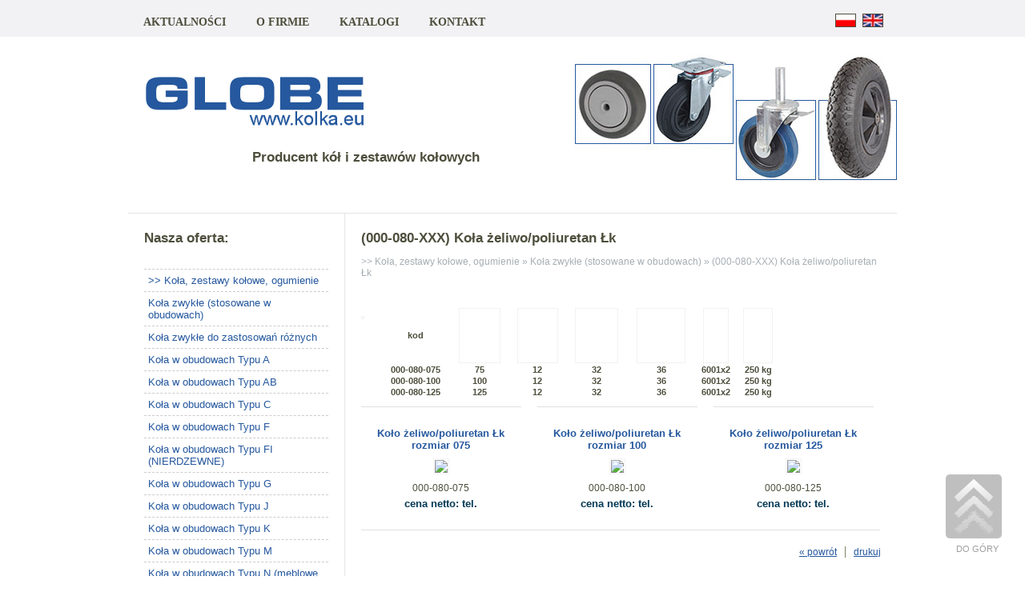

--- FILE ---
content_type: text/html; charset=utf-8
request_url: https://kolka.eu/?(000-080-xxx)-kola-zeliwo-poliuretan-lk,44
body_size: 2899
content:
<?xml version="1.0" encoding="utf-8"?>
<!DOCTYPE html PUBLIC "-//W3C//DTD XHTML 1.1//EN" "http://www.w3.org/TR/xhtml11/DTD/xhtml11.dtd">
<html xmlns="http://www.w3.org/1999/xhtml" xml:lang="pl" lang="pl">
<head>
  <title>(000-080-XXX) Koła żeliwo/poliuretan Łk -  - producent kół, zestawów kołowych oraz ogumienia -</title>
  <meta name="Language" content="pl" />
  <meta name="Description" content="producent GLOBE - oferujemy: kóła, zestawy kołowe, ogumienie przemysłowe, koła do pojemników na śmieci, koła do wózków transportowych, castors" />
  <meta name="Generator" content="Quick.Cart v6.5" />

  <script type="text/javascript" src="core/common.js"></script>
  <script type="text/javascript" src="plugins/mlbox/mlbox.js"></script>
  <script type="text/javascript">
    var cfLangNoWord      = "Wypełnij poprawnie wymagane pola";
    var cfLangMail        = "Podaj poprawny e-mail";
    var cfWrongValue      = "Podaj poprawną wartość";
  </script>
    <link rel="stylesheet" href="templates/bright-flower/style.css" />
  <script type="text/javascript" src="plugins/jquery-1.9.1.min.js"></script>  <script type="text/javascript">$(function(){ backToTop(); });</script>
  <script type="text/javascript">$( function(){simpleNotice( "Dla polepszenia funkcjonalności, na naszych stronach używamy COOKIES (małych porcji danych zapisywanych w pamięci przeglądarki)." );} );</script>
</head>
<body id="page44">
<ul id="skiplinks">
  <li><a href="#menu2" tabindex="1">Przejdź do menu głównego</a></li>
  <li><a href="#content" tabindex="2">Przejdź do treści</a></li>
    <li><a href="#search" tabindex="3">Przejdź do wyszukiwarki</a></li>
  </ul>
<div id="container">
  <div id="header">
    <div id="head3">      <div class="container">
        <div id="menu2"><ul>    <li class="l1">  <a href="?pl_aktualnosci,3">Aktualności</a></li>    <li class="l2">  <a href="?pl_o-firmie,1">O firmie</a></li>    <li class="l3">  <a href="?pl_katalogi,633">Katalogi</a></li>    <li class="lL">  <a href="?pl_kontakt,2">Kontakt</a></li></ul></div>		<div id="lang"><a href="?sLang=pl"><img src="templates/bright-flower/img/lang_pl.jpg" /></a> <a href="?sLang=en"><img src="templates/bright-flower/img/lang_en.jpg" /></a></div>
      </div>
    </div>
  </div>
  <div id="head2">    <div class="container">
      <div id="logo">     	  <div id="title"><a href="./" tabindex="4"><img src="templates/bright-flower/img/logo.png" alt=" - producent kół, zestawów kołowych oraz ogumienia -" /></a></div>
        <div id="slogan">Producent kół i zestawów kołowych</div>
      </div>
    </div>
  </div>
  <div id="body">
    <div class="container">
      <div id="column"><div id="menu3"><div class="type">Nasza oferta:</div><ul>    <li class="lL">  <a href="./">>> Koła, zestawy kołowe, ogumienie</a><ul class="sub1">    <li class="l1">  <a href="?pl_kola-zwykle-(stosowane-w-obudowach),20">Koła zwykłe (stosowane w obudowach)</a></li>    <li class="l2">  <a href="?pl_kola-zwykle-do-zastosowan-roznych,67">Koła zwykłe do zastosowań różnych</a></li>    <li class="l3">  <a href="?pl_kola-w-obudowach-typu-a,68">Koła w obudowach Typu A</a></li>    <li class="l4">  <a href="?pl_kola-w-obudowach-typu-ab,645">Koła w obudowach Typu AB</a></li>    <li class="l5">  <a href="?pl_kola-w-obudowach-typu-c,209">Koła w obudowach Typu C</a></li>    <li class="l6">  <a href="?pl_kola-w-obudowach-typu-f,272">Koła w obudowach Typu F</a></li>    <li class="l7">  <a href="?pl_kola-w-obudowach-typu-fi-(nierdzewne),313">Koła w obudowach Typu FI (NIERDZEWNE)</a></li>    <li class="l8">  <a href="?pl_kola-w-obudowach-typu-g,330">Koła w obudowach Typu G</a></li>    <li class="l9">  <a href="?pl_kola-w-obudowach-typu-j,359">Koła w obudowach Typu J</a></li>    <li class="l10">  <a href="?pl_kola-w-obudowach-typu-k,370">Koła w obudowach Typu K</a></li>    <li class="l11">  <a href="?pl_kola-w-obudowach-typu-m,379">Koła w obudowach Typu M</a></li>    <li class="l12">  <a href="?pl_kola-w-obudowach-typu-n-(meblowe-fotelowe),380">Koła w obudowach Typu N (meblowe, fotelowe)</a></li>    <li class="l13">  <a href="?pl_kola-w-obudowach-typu-rt,381">Koła w obudowach Typu RT</a></li>    <li class="l14">  <a href="?pl_kola-w-obudowach-typu-ra,392">Koła w obudowach Typu RA</a></li>    <li class="l15">  <a href="?pl_kola-w-obudowach-typu-ru,643">Koła w obudowach Typu RU</a></li>    <li class="l16">  <a href="?pl_kola-w-obudowach-typu-sa,409">Koła w obudowach Typu SA</a></li>    <li class="l17">  <a href="?pl_kola-w-obudowach-typu-sc,460">Koła w obudowach Typu SC</a></li>    <li class="l18">  <a href="?pl_kola-w-obudowach-typu-sd,470">Koła w obudowach Typu SD</a></li>    <li class="l19">  <a href="?pl_kola-w-obudowach-typu-se,475">Koła w obudowach Typu SE</a></li>    <li class="l20">  <a href="?pl_kola-w-obudowach-typu-sg,480">Koła w obudowach Typu SG</a></li>    <li class="l21">  <a href="?pl_kola-w-obudowach-typu-si-(inox)-(stal-nierdzewna),485">Koła w obudowach Typu SI (INOX) (stal nierdzewna)</a></li>    <li class="l22">  <a href="?pl_kola-w-obudowach-typu-y-promocja,494">Koła w obudowach Typu Y - Promocja</a></li>    <li class="l23">  <a href="?pl_kola-i-rolki-paletowe,501">Koła i rolki paletowe</a></li>    <li class="l24">  <a href="?pl_kola-pneumatyczne-w-obudowach-typu-ps,565">Koła pneumatyczne w obudowach Typu PS</a></li>    <li class="l25">  <a href="?pl_kola-pneumatyczne-(pompowane),510">Koła pneumatyczne (pompowane)</a></li>    <li class="lL">  <a href="?pl_ogumienie-(opony-detki),568">Ogumienie (opony, dętki)</a></li>  </ul></li></ul></div>            <a id="search" tabindex="-1"></a>
            <form method="post" action="?pl_wyniki-wyszukiwania,17" id="searchForm">
              <fieldset>
                <span><label for="kod towaru">kod towaru</label><input type="text" size="15" name="sPhrase" id="kod towaru" value="" class="input" maxlength="100" accesskey="1" /></span>
                <em><input type="submit" value="kod towaru &raquo;" class="submit" /></em>
              </fieldset>
            </form> 
		<div id="partner">
			Parnter handlowy:	
			<a href="http://bico-kolka.pl" target="_blank"><img src="templates/bright-flower/img/logo_small.png" alt="www.bico-kolka.pl"/></a>
		</div>	
      </div>
      <div id="content"><div id="page">
<h1>(000-080-XXX) Koła żeliwo/poliuretan Łk</h1><div class="breadcrumb"><a href="./">>> Koła, zestawy kołowe, ogumienie</a>&nbsp;&raquo;&nbsp;<a href="?pl_kola-zwykle-(stosowane-w-obudowach),20">Koła zwykłe (stosowane w obudowach)</a>&nbsp;&raquo;&nbsp;<a href="?pl_(000-080-xxx)-kola-zeliwo-poliuretan-lk,44">(000-080-XXX) Koła żeliwo/poliuretan Łk</a></div><ul class="imagesList" id="imagesList1"><li class="lL"><a href="files/000-080-XXX.JPG" class="mlbox[44]" title=""><img src="files/75/000-080-XXX.JPG" alt="" /></a></li></ul><div class="content" id="pageDescription"><p> </p>
<table id="__mce">
<tbody>
<tr>
<td style="text-align: center;"><strong>kod</strong></td>
<td><a href="?opis-symboli-lozysk-oraz-matrialow,22"><strong><img style="display: block; margin-left: auto; margin-right: auto;" src="files/symbole/i2.jpg" alt="" width="48" height="65" /></strong></a></td>
<td><a href="?opis-symboli-lozysk-oraz-matrialow,22"><strong><img style="display: block; margin-left: auto; margin-right: auto;" src="files/symbole/i4.jpg" alt="" width="47" height="65" /></strong></a></td>
<td><a href="?opis-symboli-lozysk-oraz-matrialow,22"><strong><img style="display: block; margin-left: auto; margin-right: auto;" src="files/symbole/i3.jpg" alt="" width="50" height="65" /></strong></a></td>
<td><a href="?opis-symboli-lozysk-oraz-matrialow,22"><strong><img style="display: block; margin-left: auto; margin-right: auto;" src="files/symbole/i5.jpg" alt="" width="57" height="65" /></strong></a></td>
<td><a href="?opis-symboli-lozysk-oraz-matrialow,22"><strong><img style="display: block; margin-left: auto; margin-right: auto;" src="files/symbole/i7.jpg" alt="" width="28" height="65" /></strong></a></td>
<td><a href="?opis-symboli-lozysk-oraz-matrialow,22"><strong><img style="display: block; margin-left: auto; margin-right: auto;" src="files/symbole/i6.jpg" alt="" width="33" height="65" /></strong></a></td>
</tr>
<tr>
<td style="text-align: center;"><strong>000-080-075</strong></td>
<td style="text-align: center;"><strong>75</strong></td>
<td style="text-align: center;"><strong>12</strong></td>
<td style="text-align: center;"><strong>32</strong></td>
<td style="text-align: center;"><strong>36</strong></td>
<td style="text-align: center;"><strong>6001x2</strong></td>
<td style="text-align: center;"><strong>250 kg</strong></td>
</tr>
<tr>
<td style="text-align: center;"><strong>000-080-100</strong></td>
<td style="text-align: center;"><strong>100</strong></td>
<td style="text-align: center;"><strong>12</strong></td>
<td style="text-align: center;"><strong>32</strong></td>
<td style="text-align: center;"><strong>36</strong></td>
<td style="text-align: center;"><strong>6001x2</strong></td>
<td style="text-align: center;"><strong>250 kg</strong></td>
</tr>
<tr>
<td style="text-align: center;"><strong>000-080-125</strong></td>
<td style="text-align: center;"><strong>125</strong></td>
<td style="text-align: center;"><strong>12</strong></td>
<td style="text-align: center;"><strong>32</strong></td>
<td style="text-align: center;"><strong>36</strong></td>
<td style="text-align: center;"><strong>6001x2</strong></td>
<td style="text-align: center;"><strong>250 kg</strong></td>
</tr>
</tbody>
</table></div><div id="products" class="productsList"><ul class="list"><li class="l1 i1 column1">
          <h2><a href="?107,pl_kolo-zeliwo-poliuretan-lk-rozmiar-075">Koło żeliwo/poliuretan Łk rozmiar 075</a></h2>
          <div class="photo"><a href="?107,pl_kolo-zeliwo-poliuretan-lk-rozmiar-075" tabindex="-1"><img src="files/150/000-080-075.JPG" alt="000-080-075.JPG" /></a></div><div class="description"><p style="text-align: center;">000-080-075</p></div><div class="noPrice"><strong>cena netto: tel.</strong></div></li><li class="l2 i0 column0">
          <h2><a href="?108,pl_kolo-zeliwo-poliuretan-lk-rozmiar-100">Koło żeliwo/poliuretan Łk rozmiar 100</a></h2>
          <div class="photo"><a href="?108,pl_kolo-zeliwo-poliuretan-lk-rozmiar-100" tabindex="-1"><img src="files/150/000-080-100.JPG" alt="000-080-100.JPG" /></a></div><div class="description"><p style="text-align: center;">000-080-100</p></div><div class="noPrice"><strong>cena netto: tel.</strong></div></li><li class="lL i1 column0">
          <h2><a href="?109,pl_kolo-zeliwo-poliuretan-lk-rozmiar-125">Koło żeliwo/poliuretan Łk rozmiar 125</a></h2>
          <div class="photo"><a href="?109,pl_kolo-zeliwo-poliuretan-lk-rozmiar-125" tabindex="-1"><img src="files/150/000-080-125.JPG" alt="000-080-125.JPG" /></a></div><div class="description"><p style="text-align: center;">000-080-125</p></div><div class="noPrice"><strong>cena netto: tel.</strong></div></li></ul></div></div>
        <div id="options"><div class="print"><a href="javascript:window.print();">drukuj</a></div><div class="back"><a href="javascript:history.back();">&laquo; powrót</a></div></div>
      </div>
	  <div id="backToTop">
        <a href="#container"><span></span>Do góry</a>
      </div>
    </div>
  </div>
  <div id="foot">    <div class="container">
      <div id="copy">GLOBE - 2006-2021 - Wszelkie prawa zastrzeżone -- Wizyty:<span>dzisiaj: <em><strong>24</strong></em></span>wszystkich: <em><strong>148894</strong></em></div><!-- copyrights here -->
      <!-- 
        Read the license before you change the footer
        www.opensolution.org/licenses.html
      -->
      <div class="foot" id="powered"><a href="http://opensolution.org/"><img src="templates/bright-flower/img/quick.cart.png" alt="Script logo" width="187" height="15" /></a></div>
    </div>
  </div>
</div>
</body>
</html>

--- FILE ---
content_type: text/css
request_url: https://kolka.eu/templates/bright-flower/style.css
body_size: 4800
content:
/*
Quick.Cart bright-flower stylesheet
More about design modifications - http://opensolution.org/Quick.Cart/docs/?id=en-design
*/

/* GLOBAL STYLES */
body, body *{margin:0;padding:0;border:0;}
body,table{background-color:#fff;color:#4e4e3d;font-size:0.75em;font-family:Verdana, Helvetica, sans-serif;}
table{width:500px;font-size:0.82em;}

body{padding:0;background:#fff;text-align:center;}

.input, select, textarea{padding:2px;border-top:1px solid #cabfbf;border-right:1px solid #e7e4e4;border-bottom:1px solid #e7e4e4;border-left:1px solid #cabfbf;font:1em Arial, sans-serif;}
.input.warning-required, select.warning-required, textarea.warning-required{border-color:#ac0000 #c78688 #c78688 #ac0000;background:#fbefef;}
.submit{padding:5px 14px;border-width:1px;border-style:solid;border-color:#bbc9db #4d6991 #4d6991 #bbc9db;background:#6988b1;color:#fff;font:bold 1em Arial, sans-serif;}
.submit:hover{background:#859ec0;cursor:pointer;}
* html .submit{padding:3px 1px !important;}
* html .input{height:28px;}
.form{}
.form label{font-size:1em;color:#2e6a97;font-weight:bold;}
.form label span{padding-left:10px;color:#949494;font-weight:normal;text-shadow:none;}
.form legend{display:none;}
.form table{}
.hide{display:none;}

a{background-color:inherit;color:#25589e;text-decoration:underline;}
a:hover{background:inherit;color:#425a77;text-decoration:underline;}

.clear{clear:both;height:0px;font-size:0px;line-height:0px;}
#skiplinks{position:absolute;top:0px;left:0px;}
#skiplinks a{position:absolute;top:-500px;left:0px;z-index:10;min-width:200px;padding:10px;color:#fff;}
#skiplinks a:focus{top:0;background:#000;color:#fff;}


#container{position:relative;float:left;width:100%;margin:0 auto;padding:0;overflow:hidden;}
#body, #foot{float:left;width:100%;margin:0 auto;}
#container #header{height:46px;margin:0 auto;}
#head3, #head2{margin:0 auto;text-align:left;}
#head3{height:46px;background:#f2f2f5;}
#body .container, #head2 .container, #head3 .container, #foot .container{width:960px;margin:0 auto;text-align:left;}

/* HEADER WITH TOP MENU ABOVE LOGO */
* html #head2, * html #body{background:none;} /* IE 6 hack */

/* MENU TOP 2 */
#head3{clear:both;margin:0;}
#menu2{float:left;height:46px;list-style:none;}
#menu2 li{float:left;padding:10px 8px 0;list-style:none;}
#menu2 li a{float:left;padding:8px 10px 10px;color:#4e4e3d;font:bold 1.17em 'Trebuchet MS';text-decoration:none;text-transform:uppercase;border-left:1px solid #f3f2f1;border-right:1px solid #f3f2f1;border-top:1px solid #f3f2f1;}
#menu2 li a:hover, #menu2 .selected a{border:1px solid #e6e3e3;border-bottom:0px;background-color:#fff;color:inherit;text-decoration:underline;}

/* LOGO, HEADER BACKGROUND AND SLOGAN */
#head2{clear:both;margin: 0;}
#head2 .container{height:220px;background:url('img/header.jpg') no-repeat bottom right;}
#logo{padding:30px 10px 50px;}
#logo #title{float:left;padding:10px 10px 0;}
#logo #title a{color:#6988b1;font:bold 5.5em 'Arial';text-transform:uppercase;text-decoration:none;}
#logo #title a span{color:#25589e;}
#logo #title a strong{color:#000;}
#logo #slogan{clear:left;margin-left:130px;padding:5px 15px;background:inherit;color:#4e4e3d;font:bold 1.444em Arial;}

/* MENU TOP LANG */
#lang{text-align:right;padding:17px;}
#lang img{border:1px solid #4e4e3d;margin:0 0 0 5px;}

/* NAVIGATION PATH - TREE */
#page div.breadcrumb{padding:2px 0 10px;color:#a6aeb3;background:inherit;font-size:1em;}
#page div.breadcrumb a{background-color:inherit;color:#a6aeb3;text-decoration:none;font-weight:normal;}
#page div.breadcrumb a:hover{text-decoration:underline;}
*:first-child+html #page div.breadcrumb{top:-5px;} /* IE 7 hack */
* html #page div.breadcrumb{top:-5px;} /* IE 6 hack */

/* BODY STYLES - LEFT AND RIGHT COLUMN */
#body{clear:both;margin:0;}
#body .container{overflow:hidden;background:#fff url('img/two_columns.gif') repeat-y 0px 10px;border-top:1px solid #e6e3e3;}

/* LEFT COLUMN STYLES */
#column{float:left;width:270px;padding:10px 0;}
#column .type, #partner{padding:10px 0;background:inherit;color:#4e4e3d;font: bold 1.444em Arial;}
.order #column{display:none;}

/* search form */
#searchForm{margin:15px 0px 45px 20px;}
#searchForm .submit{padding:2px 10px 2px;}
#searchForm label, #searchForm legend{display:none;}
#searchForm .input{width:115px;}
#menu3, #partner{padding:0 20px 10px;}

/* LEFT MENU */
#menu3 ul{margin:18px 0;list-style:none;border-bottom:1px dashed #d0caca;}
#menu3 a{display:block;width:96%;padding:6px 2%;border-top:1px dashed #d0caca;background:inherit;color:#25589e;font-size:1.083em;text-decoration:none;}
#menu3 a:hover, #menu3 .sub1 a:hover{background-color:#ffffff;color:#25589e;text-decoration:underline;}
#menu3 .selected a{background-color:#f2f2f5;color:#25589e;}

#menu3 .sub1{margin:0;padding:0;border:0;}

* html #menu3 a, * html #menu3 .sub1 a{width:100%;}

#partner img{display:block;padding:20px 2%;text-decoration:none;}

/* RIGHT COLUMN STYLES */
#content{float:left;width:690px;padding:10px 0 5px;text-align:center;}
* html #content{width:660px;}
#page{width:94%;margin:0 auto;text-align:left;}

.order #content{width:100%;background:#ffffff}
#page h1{padding:10px 0 10px;background:inherit;color:#4e4e3d;font: bold 1.444em Arial;}
#page div.content{font:1.083em arial;}
* html #page{width:100%;} /* IE 6 hack */
* html .order #page{width:94%;} /* IE 6 hack */
#page div.content ul, .subpagesList li ol{margin:0 0 0 30px;padding:0;}
#page div.content li{margin:8px 0;padding:0;border-left:0;}
#page div.content p{padding-bottom:10px;}


.pages{padding:8px 0;text-align:right;font-size:1.083em;}
.pages ul, .pages li{display:inline;}
.pages li{padding:0 2px;}
.pages a, .pages strong{padding:0 1px;font-size:1.083em;}

/* IMAGES STYLES */
.imagesList{list-style:none;}
.imagesList li{margin:0 0 15px 0;text-align:center;}

.imagesList li div{text-align:center;}
.subpagesList li img, .imagesList li img, .imagePreview img, #products li .photo img, td img{padding:1px;border:1px solid #f3f2f1;}
.subpagesList li img:hover, .imagesList li img:hover, .imagePreview img:hover, #products li .photo a:hover img{border:1px solid #25589e;}

#imagesList1{float:left;margin:30px 20px 0 0;}
#imagesList2{clear:right;float:right;margin:2px 0 0 15px;}
.imagePreview{padding:2px 0 10px;text-align:center;}
#imagesListPreview{float:left;margin:5px 20px 0 0;}
* html #imagesListPreview{margin-top:-5px;}
.imagesList#imagesListPreview li{margin-bottom:3px;}
.imagesList#imagesListPreview li img{border-width:2px;}
.imagesList#imagesListPreview li img:hover{border-width:2px;}

/* FILES LIST STYLES */
#filesList{padding:10px 0 5px;list-style:none;vertical-align:middle;}
#filesList li{margin:0 0 6px;}
#filesList img{margin:0 8px 0 0;vertical-align:middle;}
#filesList em{padding-left:2px;background:inherit;color:#5b5b5b;}

/* SUB PAGES LIST STYLES */
.subpagesList{float:left;width:100%;margin:7px 0;list-style:none;}
.subpagesList li{clear:left;float:left;width:95%;margin:10px 0;padding:10px 10px 0px 10px;background:#f2f2f5;border-bottom:1px solid #dadada;}
* html .subpagesList li{width:100%;} /* IE 6 hack */
.subpagesList li .photo{float:right;margin:0 0 5px 0;}
.subpagesList li h2{padding-bottom:12px;}
.subpagesList li h2, .subpagesList li h2 a{color:#25589e;font-size:1.1em;font-weight:normal;background:none;text-decoration:none;}
.subpagesList li h2 a:hover{color:#666;background:none;text-decoration:underline;}
.subpagesList li div.description{font-weight:normal;font-size:1em;line-height:1.4em;}


.subpagesList li ul, .subpagesList li ol{float:left;width:100%;margin:5px 0 0 30px;padding:0;}
.subpagesList li li{padding:0;border-bottom:0;background:none;}
.subpagesList li ul{list-style:disc;}
.subpagesList li ol{list-style:decimal;}
/* .subpagesList li p{padding-bottom:10px;} */


/* OPTIONS LINK */
#options{clear:both;float:right;width:100%;margin:10px 10px;background:inherit;color:#7f7f66;font-size:1em;text-align:right;}
#options a{padding:0 10px 0;}
#options .back, #options .print{float:right;}
#options .print a{border-left:1px solid #7f7f66;}

.message{padding:50px 0;text-align:center;}
.message h2{background:inherit;color:#cc0000;}
.message h2 a{color:#003754;background:inherit;}
.message h2 a:hover{color:#666;background:inherit;}




/* ADDITIONAL COLUMN */
#column2{display:none;float:right;width:100px;}


/* PRODUCTS LIST */
#products{clear:both;float:left;width:100%;margin:10px 0;list-style:none;border-bottom:1px solid #e0e0e0;}
#products ul.list{float:left;width:100%;list-style:none;}
#products .list li{float:left;width:200px;margin-left:20px;padding:20px 0;border-top:1px solid #e0e0e0;text-align:center;}
/* standard products list (not columns) example:
#products .list li{position:relative;clear:both;width:96%;margin:5px 0;padding:5px 2% 10px;text-align:left;} */
#products .list li li{float:none;width:auto;margin-left:0px;padding:0;border-top:0px;text-align:left;}
#products li.column1{clear:both;margin-left:0;}
#products li .photo{margin-top:4px;font-size:0px;line-height:0px;}
#products li h2{padding:5px 0 5px;font-weight:bold;font-size:1.083em;}
#products li h2 a{text-decoration:none;}
#products li h2 a:hover{text-decoration:underline;}
#products li h3{padding-bottom:5px;font-weight:normal;font-size:0.917em;}
#products li h3, #products li h3 a{color:#666;}
#products li h3 a:hover{color:#003754;}
#products li h3 em{padding:0 5px;}
#products li div.description{margin:10px 0 0;text-align:justify;}
#products li div.description a{color:#666;}
#products li div.description a:hover{color:#003754;}
#products li div.description ul, #products li div.description ol{margin:5px 0 0 25px;padding:0;}
#products li .price, #products li .noPrice{margin:5px 0 5px 0;background-color:inherit;color:#003754;font-weight:bold;text-decoration:none;}
#products li .price em{padding:0 6px 0 0;background:inherit;color:#666;font-style:normal;}
#products li .price strong{font-size:1.167em;}
#products li .noPrice strong{font-size:1.083em;}
#products li .price span{padding-left:4px;font-size:1.083em;color:#666;}
#products li .basket{width:150px;margin:10px auto 0;padding-left:3px;font-size:0.917em;font-weight:bold;}
#products li .basket a{display:block;padding:5px 32px 8px 7px;color:#fff;background:url('img/button_cart_list.png') no-repeat right bottom;text-decoration:none;}
#products li .basket a:hover{}


#products .pages{float:right;width:100%;margin:0;padding:9px 0;border:0;background:none;text-align:right;font-size:1em;}
#products .pages li{margin:0;padding:0 2px;border:0;background:none;}
#products .pages a, #products li.pages strong{padding:0 1px;font-size:1em;}
#products .pages .viewAll{padding-right:8px;border-right:1px solid #666;}
#products .pages .title{padding-left:8px;border:none;}
#products .pages#pagesBefore{clear:none;width:auto;}

#products .sort{float:left;width:auto;margin:0 10px 0 0;padding:10px 0;border:0;background:none;text-align:left;}
#products .sort ul{display:inline;list-style:none;}
#products .sort li{display:inline;padding:0 6px;font-weight:bold;border-right:1px solid #666;}
#products .sort li:last-child{border:none;padding-right:0;}
#products .sort li a{font-weight:normal;}

/* PRODUCTS DETAILS */
#product{float:right;display:block;width:650px;margin:0 20px;text-align:left;}
* html #product{margin:0;} /* IE 6 hack */
#product h1{padding:10px 0;background:inherit;color:#4e4e3d;font: bold 1.444em Arial;}
#product div.breadcrumb{margin:0 0 10px;padding:2px 0 7px;border-bottom:1px solid #bebebe;font-weight:normal;font-size:0.917em;}
#product div.breadcrumb, #product div.breadcrumb a{background:inherit;color:#666;}
#product div.breadcrumb a:hover{background-color:inherit;color:#003754;}
#product div.breadcrumb em{padding:0 5px;}

#product #box{float:right;width:250px;margin:5px 0 10px 10px;padding:3px 0 10px;border-top:2px solid #d4d4d4;border-bottom:2px solid #d4d4d4;background:#f2f2f5;text-align:center;}
#product #box form{font-weight:bold;}
#product #box #price, #product #box #noPrice{padding:7px 0;border-bottom:1px solid #bebebe;background-color:transparent;color:#666;font-size:1.417em;text-align:center;}
#product #box #noPrice{color:#003754;}
#product #box #price em{font-style:normal;}
#product #box #price strong{padding:0 6px;font-size:1.176em;color:#003754;font-weight:bold;}
#product #box #available{padding:8px 2px 0;background-color:transparent;color:#666;font-weight:bold;font-size:0.9em;}
#product #box #addBasket{padding:10px 0 5px;}
#product #box #addBasket .submit{width:176px;padding:5px 25px 8px 5px;border:0;background:url('img/button_cart.png') no-repeat right bottom;background-color:inherit;color:#fff;font-size:1.1em;font-weight:bold;}
#product #box #addBasket .submit:hover{}

#product div.content{clear:left;padding:10px 0 10px;font-size:1.083em;line-height:1.5em;}
#product div.content ul, #product div.content ol{margin:5px 0 0 30px;padding:0;}
#product div.content li{margin:8px 0;padding:0;border-left:0;}
#product div.content p{padding-bottom:10px;}

/* BASKET AND ORDER */
#orderedProducts table{width:100%;margin:0;border-bottom:2px solid #e0e0e0;font-size:1em;color:#003754;}
#orderedProducts td, #orderedProducts th{padding:6px 7px;}
#orderedProducts thead .price, #orderedProducts thead .quantity, #orderedProducts thead .summary{text-align:right;}
#orderedProducts thead td{padding-bottom:11px;background:#6988B1 url('img/table_head.png') repeat-x left bottom;color:#fff;}
#orderedProducts thead em{padding:0 4px 0 0;font-style:normal;}
#orderedProducts tbody th, #orderedProducts tbody td{border-top:2px solid #fff;background:#f2f2f5;border-bottom:1px solid #e0e0e0;}
#orderedProducts tbody th{text-align:left;}
#orderedProducts tbody th a{background:inherit;}
#orderedProducts tbody .price, #orderedProducts tbody .summary{font-weight:bold;text-align:right;}
#orderedProducts tbody .quantity, #orderedProducts tbody .quantity input{text-align:right;}
#orderedProducts tbody .quantity label{display:none;}
#orderedProducts tbody a:hover{background:inherit;color:#666;}
#orderedProducts tfoot{background:#f2f2f5;text-align:right;}
#orderedProducts tfoot .summaryProducts, #orderedProducts tfoot .summaryProducts th, #orderedProducts tfoot .summaryShippingPayment, #orderedProducts tfoot .summaryOrder{text-align:right;}
#orderedProducts tfoot .nextStep .submit{background:#003754;}
#orderedProducts tfoot .nextStep .submit:hover{background:#154a72;}

#basket #orderedProducts table{margin:10px 0 0;}
#basket .info{padding:10px 0;text-align:left;}
#basket #recount{background:#fff;border-bottom:2px solid #e0e0e0;}
#basket #recount td{border-bottom:1px solid #e0e0e0;text-align:right;}
#basket #recount .submit{padding:2px 3px;}
#basket #save{text-align:left;}
#basket #recount .submit:hover, #basket #save .submit:hover{background:#003754;}
#basket .summaryProducts{font-size:1.36em;font-weight:bold;}
#basket .summaryProducts #summary{font-weight:bold;}
#basket .del{padding:0 5px 0 10px;}
#basket .del a{background:inherit;color:#666;}
#basket .del a:hover{background:inherit;color:#003754;}
#basket .buttons #save .submit{padding:3px 5px;}
#basket .buttons .submit.continue{margin-right:5px;}
#basket #pageDescription{margin-top:20px;}
#basket legend{display:none;} 


#order legend{display:block;padding:20px 0 10px;border:0;font-size:1.2em;font-weight:bold;color:#2e6a97;}
#order #personalData{padding:12px 3%;border-top:2px solid #e0e0e0;border-bottom:2px solid #e0e0e0;background:#f2f2f5;overflow:hidden;}
#order #personalData #setBasic, #order #personalData #setExtend{float:left;width:50%;}
#order #personalData label{display:block;padding:2px 0;font-weight:bold;color:#2e6a97;}
#order #personalData .input, #order #personalData #oComment{width:90%;margin:0 0 5px;}
#order #personalData #oComment{height:125px;}

#shippingAndPayments div{padding:11px 3%;border-top:2px solid #e0e0e0;border-bottom:2px solid #e0e0e0;background:#f2f2f5;}

#order tfoot td, #orderPrint tfoot td{color:#003754;}
#order .summaryProducts, #order .summaryShippingPayment, #orderPrint .summaryShippingPayment{font-size:1.182em;}
#order .summaryProducts th, #order .summaryShippingPayment th, #orderPrint .summaryShippingPayment th{font-weight:normal;text-align:right;}
#order .summaryOrder, #orderPrint .summaryOrder{color:#666;font-size:1.36em;font-weight:bold;}
#order .summaryOrder th, #orderPrint .summaryOrder th{text-align:right;}
#order .summaryOrder th, #order .summaryOrder td{border-top:1px solid #e0e0e0;}
#order #rulesAccept th{color:#666;font-weight:bold;text-align:right;}
#order #rulesAccept th, #order #nextStep th{border:0;text-align:right;}
*:first-child+html .nextStep .submit, *:first-child+html #basket #save .submit{padding:2px 0px;} /* IE 7 hack */

/* ORDER SUMMARY/PRINT PAGE */
#orderPrint #pageDescription{padding:0;}
#orderPrint #pageDescription p{color:#003754;padding:5px 0;font-weight:normal;font-size:1.5em;text-align:center;}
#orderPrint .legend{clear:both;padding:20px 0 10px;font-size:1.2em;font-weight:bold;}
#orderPrint dl{float:left;display:block;width:100%;margin:0;padding:5px 0;}
#orderPrint dt, #orderPrint dd{float:left;display:inline-block;width:40%;margin:0;padding:3px 0;}
#orderPrint dt{clear:left;text-align:right;}
#orderPrint dd{padding-left:3%;font-weight:bold;}
#orderPrint dd.orderComment, #orderPrint dd.orderIP{font-weight:normal;}

/* FOOTER - SITE AND SCRIPT COPYRIGHTS STYLES */
#foot{clear:both;padding:15px 0;border-top:1px solid #e6e3e3;background:#f3f2f1;color:#4e4e3d;font-size:1.083em;font-weight:bold;}
#foot .container{width:960px;margin:0 auto;}
#foot a{background:inherit;color:#4e4e3d;text-decoration:none;}
#foot a:hover{text-decoration:underline;}

#copy{float:left;padding:0 10px;}
.foot{float:right;padding:0 10px;}
@media print{
  /* PRINT STYLES */

  * {color:#000 !important;background:#fff !important;border-color:#444 !important;border-width:1px !important;text-shadow:none !important;box-shadow:none !important;-webkit-box-shadow:none !important;}

  body{margin:1cm 0;}
  #container{width:17.2cm;height:auto;}
  #head2 .container, #head2{height:auto;}
  #logo{padding:0 0 0.2cm;}
  #head2 .container, #head3 .container, #body .container, #foot .container{border-width:0px !important;}

  #body{clear:none;}
  #body .container{overflow:visible;}
  #logo #title, #page h1{padding:0;}
  #page div.breadcrumb{position:relative;top:0;}

  #header .container, #body .container, #foot .container, #content, #page, #products, #product, .order #content, #head2{float:none;width:17.2cm;padding:0;margin:0;}
  #column, #head3, #back, #products li .basket, #product #box #addBasket .submit{display:none;}

}

/* PLUGINS */

	/* INFORMACJA COOKIES */
	#noticeAboutCookies{display:none;padding:14px 0;background:#ffdb57;border-bottom:1px solid #e6e3e3;}
	#noticeAboutCookies .close{margin-left:20px;font-size:1.2em;color:#999;font-weight:normal;text-decoration:none;}
	#noticeAboutCookies .close:hover{color:#f00;}
	
	/* LICZNIK ODWIEDZIN */
	#foot .container span{margin:0 8px; font-size:1.18em;}
	#foot .container em{color:#25589e;}

	/* GOOGLE MAPS */
	#page p iframe{width:100%;height:350px;margin:0;padding:0;border:1px solid #4d6991;}
	
	/* SCROLL BACK TO TOP */
	#backToTop{position:fixed;bottom:28px;right:1.5%;}
	#backToTop a{display:block;width:80px;text-align:center;text-transform:uppercase;text-decoration:none;color:#606060;font-size:0.917em;-webkit-transition:1s;-moz-transition:1s;transition:1s;opacity:0.6;filter:alpha(opacity=60);}
	#backToTop a:hover{color:#25589e;opacity:1;filter:alpha(opacity=100);}
	#backToTop span{display:block;width:70px;height:80px;margin-bottom:7px;background:#959595 url('img/back_to_top.png') no-repeat center center;-webkit-border-radius:5px;-moz-border-radius:5px;border-radius:5px;-webkit-transition:1s;-moz-transition:1s;transition:1s;}
	#backToTop a:hover span{background-color:#25589e;}
	@media screen and (max-width:1180px){
	#backToTop a{opacity:0.4;filter:alpha(opacity=40);}
	}
